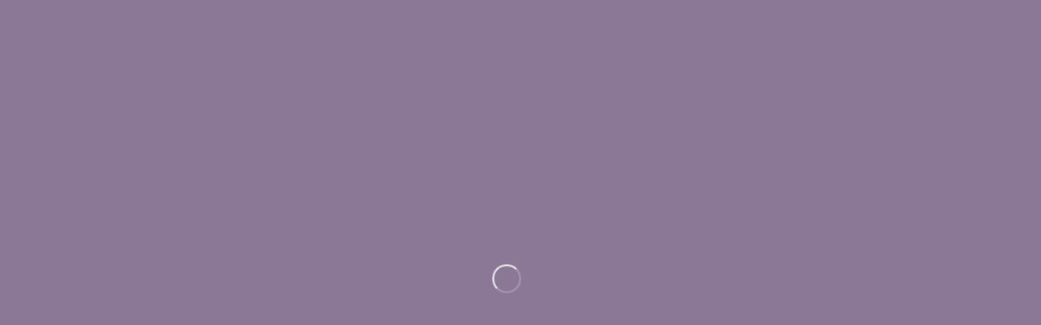

--- FILE ---
content_type: text/html; charset=UTF-8
request_url: https://ictsos.app/resources/sedgwick/
body_size: 13426
content:
<!DOCTYPE html>
<html lang="en-US" >
<head>
<meta charset="UTF-8">
<meta name="viewport" content="width=device-width, initial-scale=1.0">
<!-- WP_HEAD() START -->
<link rel="preload" as="style" href="https://fonts.googleapis.com/css?family=Roboto:100,200,300,400,500,600,700,800,900|Amaranth:100,200,300,400,500,600,700,800,900" >
<link rel="stylesheet" href="https://fonts.googleapis.com/css?family=Roboto:100,200,300,400,500,600,700,800,900|Amaranth:100,200,300,400,500,600,700,800,900">
<meta name='robots' content='noindex, nofollow' />

	<!-- This site is optimized with the Yoast SEO plugin v25.2 - https://yoast.com/wordpress/plugins/seo/ -->
	<title>Sedgwick - ICT SOS App</title>
	<meta property="og:locale" content="en_US" />
	<meta property="og:type" content="article" />
	<meta property="og:title" content="Sedgwick - ICT SOS App" />
	<meta property="og:url" content="https://ictsos.app/resources/sedgwick/" />
	<meta property="og:site_name" content="ICT SOS App" />
	<meta property="article:modified_time" content="2023-08-17T15:07:47+00:00" />
	<meta name="twitter:card" content="summary_large_image" />
	<script type="application/ld+json" class="yoast-schema-graph">{"@context":"https://schema.org","@graph":[{"@type":"WebPage","@id":"https://ictsos.app/resources/sedgwick/","url":"https://ictsos.app/resources/sedgwick/","name":"Sedgwick - ICT SOS App","isPartOf":{"@id":"https://ictsos.app/#website"},"datePublished":"2023-08-07T20:21:13+00:00","dateModified":"2023-08-17T15:07:47+00:00","breadcrumb":{"@id":"https://ictsos.app/resources/sedgwick/#breadcrumb"},"inLanguage":"en-US","potentialAction":[{"@type":"ReadAction","target":["https://ictsos.app/resources/sedgwick/"]}]},{"@type":"BreadcrumbList","@id":"https://ictsos.app/resources/sedgwick/#breadcrumb","itemListElement":[{"@type":"ListItem","position":1,"name":"Home","item":"https://ictsos.app/"},{"@type":"ListItem","position":2,"name":"Resources","item":"https://ictsos.app/resources/"},{"@type":"ListItem","position":3,"name":"Sedgwick"}]},{"@type":"WebSite","@id":"https://ictsos.app/#website","url":"https://ictsos.app/","name":"Innovation","description":"ICT SOS Wichita","publisher":{"@id":"https://ictsos.app/#organization"},"potentialAction":[{"@type":"SearchAction","target":{"@type":"EntryPoint","urlTemplate":"https://ictsos.app/?s={search_term_string}"},"query-input":{"@type":"PropertyValueSpecification","valueRequired":true,"valueName":"search_term_string"}}],"inLanguage":"en-US"},{"@type":"Organization","@id":"https://ictsos.app/#organization","name":"Innovation","url":"https://ictsos.app/","logo":{"@type":"ImageObject","inLanguage":"en-US","@id":"https://ictsos.app/#/schema/logo/image/","url":"https://ictsos.app/wp-content/uploads/2021/11/cropped-ICT-SOS_favicon.png","contentUrl":"https://ictsos.app/wp-content/uploads/2021/11/cropped-ICT-SOS_favicon.png","width":512,"height":512,"caption":"Innovation"},"image":{"@id":"https://ictsos.app/#/schema/logo/image/"}}]}</script>
	<!-- / Yoast SEO plugin. -->


<link rel="alternate" type="application/rss+xml" title="ICT SOS App &raquo; Feed" href="https://ictsos.app/feed/" />
<link rel="alternate" title="oEmbed (JSON)" type="application/json+oembed" href="https://ictsos.app/wp-json/oembed/1.0/embed?url=https%3A%2F%2Fictsos.app%2Fresources%2Fsedgwick%2F" />
<link rel="alternate" title="oEmbed (XML)" type="text/xml+oembed" href="https://ictsos.app/wp-json/oembed/1.0/embed?url=https%3A%2F%2Fictsos.app%2Fresources%2Fsedgwick%2F&#038;format=xml" />
<style id='wp-img-auto-sizes-contain-inline-css'>
img:is([sizes=auto i],[sizes^="auto," i]){contain-intrinsic-size:3000px 1500px}
/*# sourceURL=wp-img-auto-sizes-contain-inline-css */
</style>
<style id='wp-block-library-inline-css'>
:root{--wp-block-synced-color:#7a00df;--wp-block-synced-color--rgb:122,0,223;--wp-bound-block-color:var(--wp-block-synced-color);--wp-editor-canvas-background:#ddd;--wp-admin-theme-color:#007cba;--wp-admin-theme-color--rgb:0,124,186;--wp-admin-theme-color-darker-10:#006ba1;--wp-admin-theme-color-darker-10--rgb:0,107,160.5;--wp-admin-theme-color-darker-20:#005a87;--wp-admin-theme-color-darker-20--rgb:0,90,135;--wp-admin-border-width-focus:2px}@media (min-resolution:192dpi){:root{--wp-admin-border-width-focus:1.5px}}.wp-element-button{cursor:pointer}:root .has-very-light-gray-background-color{background-color:#eee}:root .has-very-dark-gray-background-color{background-color:#313131}:root .has-very-light-gray-color{color:#eee}:root .has-very-dark-gray-color{color:#313131}:root .has-vivid-green-cyan-to-vivid-cyan-blue-gradient-background{background:linear-gradient(135deg,#00d084,#0693e3)}:root .has-purple-crush-gradient-background{background:linear-gradient(135deg,#34e2e4,#4721fb 50%,#ab1dfe)}:root .has-hazy-dawn-gradient-background{background:linear-gradient(135deg,#faaca8,#dad0ec)}:root .has-subdued-olive-gradient-background{background:linear-gradient(135deg,#fafae1,#67a671)}:root .has-atomic-cream-gradient-background{background:linear-gradient(135deg,#fdd79a,#004a59)}:root .has-nightshade-gradient-background{background:linear-gradient(135deg,#330968,#31cdcf)}:root .has-midnight-gradient-background{background:linear-gradient(135deg,#020381,#2874fc)}:root{--wp--preset--font-size--normal:16px;--wp--preset--font-size--huge:42px}.has-regular-font-size{font-size:1em}.has-larger-font-size{font-size:2.625em}.has-normal-font-size{font-size:var(--wp--preset--font-size--normal)}.has-huge-font-size{font-size:var(--wp--preset--font-size--huge)}.has-text-align-center{text-align:center}.has-text-align-left{text-align:left}.has-text-align-right{text-align:right}.has-fit-text{white-space:nowrap!important}#end-resizable-editor-section{display:none}.aligncenter{clear:both}.items-justified-left{justify-content:flex-start}.items-justified-center{justify-content:center}.items-justified-right{justify-content:flex-end}.items-justified-space-between{justify-content:space-between}.screen-reader-text{border:0;clip-path:inset(50%);height:1px;margin:-1px;overflow:hidden;padding:0;position:absolute;width:1px;word-wrap:normal!important}.screen-reader-text:focus{background-color:#ddd;clip-path:none;color:#444;display:block;font-size:1em;height:auto;left:5px;line-height:normal;padding:15px 23px 14px;text-decoration:none;top:5px;width:auto;z-index:100000}html :where(.has-border-color){border-style:solid}html :where([style*=border-top-color]){border-top-style:solid}html :where([style*=border-right-color]){border-right-style:solid}html :where([style*=border-bottom-color]){border-bottom-style:solid}html :where([style*=border-left-color]){border-left-style:solid}html :where([style*=border-width]){border-style:solid}html :where([style*=border-top-width]){border-top-style:solid}html :where([style*=border-right-width]){border-right-style:solid}html :where([style*=border-bottom-width]){border-bottom-style:solid}html :where([style*=border-left-width]){border-left-style:solid}html :where(img[class*=wp-image-]){height:auto;max-width:100%}:where(figure){margin:0 0 1em}html :where(.is-position-sticky){--wp-admin--admin-bar--position-offset:var(--wp-admin--admin-bar--height,0px)}@media screen and (max-width:600px){html :where(.is-position-sticky){--wp-admin--admin-bar--position-offset:0px}}
/*# sourceURL=/wp-includes/css/dist/block-library/common.min.css */
</style>
<style id='classic-theme-styles-inline-css'>
/*! This file is auto-generated */
.wp-block-button__link{color:#fff;background-color:#32373c;border-radius:9999px;box-shadow:none;text-decoration:none;padding:calc(.667em + 2px) calc(1.333em + 2px);font-size:1.125em}.wp-block-file__button{background:#32373c;color:#fff;text-decoration:none}
/*# sourceURL=/wp-includes/css/classic-themes.min.css */
</style>
<style id='global-styles-inline-css'>
:root{--wp--preset--aspect-ratio--square: 1;--wp--preset--aspect-ratio--4-3: 4/3;--wp--preset--aspect-ratio--3-4: 3/4;--wp--preset--aspect-ratio--3-2: 3/2;--wp--preset--aspect-ratio--2-3: 2/3;--wp--preset--aspect-ratio--16-9: 16/9;--wp--preset--aspect-ratio--9-16: 9/16;--wp--preset--color--black: #000000;--wp--preset--color--cyan-bluish-gray: #abb8c3;--wp--preset--color--white: #ffffff;--wp--preset--color--pale-pink: #f78da7;--wp--preset--color--vivid-red: #cf2e2e;--wp--preset--color--luminous-vivid-orange: #ff6900;--wp--preset--color--luminous-vivid-amber: #fcb900;--wp--preset--color--light-green-cyan: #7bdcb5;--wp--preset--color--vivid-green-cyan: #00d084;--wp--preset--color--pale-cyan-blue: #8ed1fc;--wp--preset--color--vivid-cyan-blue: #0693e3;--wp--preset--color--vivid-purple: #9b51e0;--wp--preset--color--base: #ffffff;--wp--preset--color--contrast: #000000;--wp--preset--color--primary: #9DFF20;--wp--preset--color--secondary: #345C00;--wp--preset--color--tertiary: #F6F6F6;--wp--preset--gradient--vivid-cyan-blue-to-vivid-purple: linear-gradient(135deg,rgb(6,147,227) 0%,rgb(155,81,224) 100%);--wp--preset--gradient--light-green-cyan-to-vivid-green-cyan: linear-gradient(135deg,rgb(122,220,180) 0%,rgb(0,208,130) 100%);--wp--preset--gradient--luminous-vivid-amber-to-luminous-vivid-orange: linear-gradient(135deg,rgb(252,185,0) 0%,rgb(255,105,0) 100%);--wp--preset--gradient--luminous-vivid-orange-to-vivid-red: linear-gradient(135deg,rgb(255,105,0) 0%,rgb(207,46,46) 100%);--wp--preset--gradient--very-light-gray-to-cyan-bluish-gray: linear-gradient(135deg,rgb(238,238,238) 0%,rgb(169,184,195) 100%);--wp--preset--gradient--cool-to-warm-spectrum: linear-gradient(135deg,rgb(74,234,220) 0%,rgb(151,120,209) 20%,rgb(207,42,186) 40%,rgb(238,44,130) 60%,rgb(251,105,98) 80%,rgb(254,248,76) 100%);--wp--preset--gradient--blush-light-purple: linear-gradient(135deg,rgb(255,206,236) 0%,rgb(152,150,240) 100%);--wp--preset--gradient--blush-bordeaux: linear-gradient(135deg,rgb(254,205,165) 0%,rgb(254,45,45) 50%,rgb(107,0,62) 100%);--wp--preset--gradient--luminous-dusk: linear-gradient(135deg,rgb(255,203,112) 0%,rgb(199,81,192) 50%,rgb(65,88,208) 100%);--wp--preset--gradient--pale-ocean: linear-gradient(135deg,rgb(255,245,203) 0%,rgb(182,227,212) 50%,rgb(51,167,181) 100%);--wp--preset--gradient--electric-grass: linear-gradient(135deg,rgb(202,248,128) 0%,rgb(113,206,126) 100%);--wp--preset--gradient--midnight: linear-gradient(135deg,rgb(2,3,129) 0%,rgb(40,116,252) 100%);--wp--preset--font-size--small: clamp(0.875rem, 0.875rem + ((1vw - 0.2rem) * 0.227), 1rem);--wp--preset--font-size--medium: clamp(1rem, 1rem + ((1vw - 0.2rem) * 0.227), 1.125rem);--wp--preset--font-size--large: clamp(1.75rem, 1.75rem + ((1vw - 0.2rem) * 0.227), 1.875rem);--wp--preset--font-size--x-large: 2.25rem;--wp--preset--font-size--xx-large: clamp(6.1rem, 6.1rem + ((1vw - 0.2rem) * 7.091), 10rem);--wp--preset--font-family--dm-sans: "DM Sans", sans-serif;--wp--preset--font-family--ibm-plex-mono: 'IBM Plex Mono', monospace;--wp--preset--font-family--inter: "Inter", sans-serif;--wp--preset--font-family--system-font: -apple-system,BlinkMacSystemFont,"Segoe UI",Roboto,Oxygen-Sans,Ubuntu,Cantarell,"Helvetica Neue",sans-serif;--wp--preset--font-family--source-serif-pro: "Source Serif Pro", serif;--wp--preset--spacing--20: 0.44rem;--wp--preset--spacing--30: clamp(1.5rem, 5vw, 2rem);--wp--preset--spacing--40: clamp(1.8rem, 1.8rem + ((1vw - 0.48rem) * 2.885), 3rem);--wp--preset--spacing--50: clamp(2.5rem, 8vw, 4.5rem);--wp--preset--spacing--60: clamp(3.75rem, 10vw, 7rem);--wp--preset--spacing--70: clamp(5rem, 5.25rem + ((1vw - 0.48rem) * 9.096), 8rem);--wp--preset--spacing--80: clamp(7rem, 14vw, 11rem);--wp--preset--shadow--natural: 6px 6px 9px rgba(0, 0, 0, 0.2);--wp--preset--shadow--deep: 12px 12px 50px rgba(0, 0, 0, 0.4);--wp--preset--shadow--sharp: 6px 6px 0px rgba(0, 0, 0, 0.2);--wp--preset--shadow--outlined: 6px 6px 0px -3px rgb(255, 255, 255), 6px 6px rgb(0, 0, 0);--wp--preset--shadow--crisp: 6px 6px 0px rgb(0, 0, 0);}:root :where(.is-layout-flow) > :first-child{margin-block-start: 0;}:root :where(.is-layout-flow) > :last-child{margin-block-end: 0;}:root :where(.is-layout-flow) > *{margin-block-start: 1.5rem;margin-block-end: 0;}:root :where(.is-layout-constrained) > :first-child{margin-block-start: 0;}:root :where(.is-layout-constrained) > :last-child{margin-block-end: 0;}:root :where(.is-layout-constrained) > *{margin-block-start: 1.5rem;margin-block-end: 0;}:root :where(.is-layout-flex){gap: 1.5rem;}:root :where(.is-layout-grid){gap: 1.5rem;}body .is-layout-flex{display: flex;}.is-layout-flex{flex-wrap: wrap;align-items: center;}.is-layout-flex > :is(*, div){margin: 0;}body .is-layout-grid{display: grid;}.is-layout-grid > :is(*, div){margin: 0;}.has-black-color{color: var(--wp--preset--color--black) !important;}.has-cyan-bluish-gray-color{color: var(--wp--preset--color--cyan-bluish-gray) !important;}.has-white-color{color: var(--wp--preset--color--white) !important;}.has-pale-pink-color{color: var(--wp--preset--color--pale-pink) !important;}.has-vivid-red-color{color: var(--wp--preset--color--vivid-red) !important;}.has-luminous-vivid-orange-color{color: var(--wp--preset--color--luminous-vivid-orange) !important;}.has-luminous-vivid-amber-color{color: var(--wp--preset--color--luminous-vivid-amber) !important;}.has-light-green-cyan-color{color: var(--wp--preset--color--light-green-cyan) !important;}.has-vivid-green-cyan-color{color: var(--wp--preset--color--vivid-green-cyan) !important;}.has-pale-cyan-blue-color{color: var(--wp--preset--color--pale-cyan-blue) !important;}.has-vivid-cyan-blue-color{color: var(--wp--preset--color--vivid-cyan-blue) !important;}.has-vivid-purple-color{color: var(--wp--preset--color--vivid-purple) !important;}.has-black-background-color{background-color: var(--wp--preset--color--black) !important;}.has-cyan-bluish-gray-background-color{background-color: var(--wp--preset--color--cyan-bluish-gray) !important;}.has-white-background-color{background-color: var(--wp--preset--color--white) !important;}.has-pale-pink-background-color{background-color: var(--wp--preset--color--pale-pink) !important;}.has-vivid-red-background-color{background-color: var(--wp--preset--color--vivid-red) !important;}.has-luminous-vivid-orange-background-color{background-color: var(--wp--preset--color--luminous-vivid-orange) !important;}.has-luminous-vivid-amber-background-color{background-color: var(--wp--preset--color--luminous-vivid-amber) !important;}.has-light-green-cyan-background-color{background-color: var(--wp--preset--color--light-green-cyan) !important;}.has-vivid-green-cyan-background-color{background-color: var(--wp--preset--color--vivid-green-cyan) !important;}.has-pale-cyan-blue-background-color{background-color: var(--wp--preset--color--pale-cyan-blue) !important;}.has-vivid-cyan-blue-background-color{background-color: var(--wp--preset--color--vivid-cyan-blue) !important;}.has-vivid-purple-background-color{background-color: var(--wp--preset--color--vivid-purple) !important;}.has-black-border-color{border-color: var(--wp--preset--color--black) !important;}.has-cyan-bluish-gray-border-color{border-color: var(--wp--preset--color--cyan-bluish-gray) !important;}.has-white-border-color{border-color: var(--wp--preset--color--white) !important;}.has-pale-pink-border-color{border-color: var(--wp--preset--color--pale-pink) !important;}.has-vivid-red-border-color{border-color: var(--wp--preset--color--vivid-red) !important;}.has-luminous-vivid-orange-border-color{border-color: var(--wp--preset--color--luminous-vivid-orange) !important;}.has-luminous-vivid-amber-border-color{border-color: var(--wp--preset--color--luminous-vivid-amber) !important;}.has-light-green-cyan-border-color{border-color: var(--wp--preset--color--light-green-cyan) !important;}.has-vivid-green-cyan-border-color{border-color: var(--wp--preset--color--vivid-green-cyan) !important;}.has-pale-cyan-blue-border-color{border-color: var(--wp--preset--color--pale-cyan-blue) !important;}.has-vivid-cyan-blue-border-color{border-color: var(--wp--preset--color--vivid-cyan-blue) !important;}.has-vivid-purple-border-color{border-color: var(--wp--preset--color--vivid-purple) !important;}.has-vivid-cyan-blue-to-vivid-purple-gradient-background{background: var(--wp--preset--gradient--vivid-cyan-blue-to-vivid-purple) !important;}.has-light-green-cyan-to-vivid-green-cyan-gradient-background{background: var(--wp--preset--gradient--light-green-cyan-to-vivid-green-cyan) !important;}.has-luminous-vivid-amber-to-luminous-vivid-orange-gradient-background{background: var(--wp--preset--gradient--luminous-vivid-amber-to-luminous-vivid-orange) !important;}.has-luminous-vivid-orange-to-vivid-red-gradient-background{background: var(--wp--preset--gradient--luminous-vivid-orange-to-vivid-red) !important;}.has-very-light-gray-to-cyan-bluish-gray-gradient-background{background: var(--wp--preset--gradient--very-light-gray-to-cyan-bluish-gray) !important;}.has-cool-to-warm-spectrum-gradient-background{background: var(--wp--preset--gradient--cool-to-warm-spectrum) !important;}.has-blush-light-purple-gradient-background{background: var(--wp--preset--gradient--blush-light-purple) !important;}.has-blush-bordeaux-gradient-background{background: var(--wp--preset--gradient--blush-bordeaux) !important;}.has-luminous-dusk-gradient-background{background: var(--wp--preset--gradient--luminous-dusk) !important;}.has-pale-ocean-gradient-background{background: var(--wp--preset--gradient--pale-ocean) !important;}.has-electric-grass-gradient-background{background: var(--wp--preset--gradient--electric-grass) !important;}.has-midnight-gradient-background{background: var(--wp--preset--gradient--midnight) !important;}.has-small-font-size{font-size: var(--wp--preset--font-size--small) !important;}.has-medium-font-size{font-size: var(--wp--preset--font-size--medium) !important;}.has-large-font-size{font-size: var(--wp--preset--font-size--large) !important;}.has-x-large-font-size{font-size: var(--wp--preset--font-size--x-large) !important;}
/*# sourceURL=global-styles-inline-css */
</style>
<link rel='stylesheet' id='oxygen-css' href='https://ictsos.app/wp-content/plugins/oxygen/component-framework/oxygen.css?ver=4.9.1' media='all' />
<link rel='stylesheet' id='ple-style-css' href='https://ictsos.app/wp-content/plugins/page-loading-effects/assets/css/style.css?ver=1.0.0' media='all' />
<link rel='stylesheet' id='taxopress-frontend-css-css' href='https://ictsos.app/wp-content/plugins/simple-tags/assets/frontend/css/frontend.css?ver=3.35.1' media='all' />
<script src="https://ictsos.app/wp-includes/js/jquery/jquery.min.js?ver=3.7.1" id="jquery-core-js"></script>
<script src="https://ictsos.app/wp-content/plugins/page-loading-effects/assets/js/ple.preloader.min.js?ver=6.9" id="ple-script-js"></script>
<script src="https://ictsos.app/wp-content/plugins/simple-tags/assets/frontend/js/frontend.js?ver=3.35.1" id="taxopress-frontend-js-js"></script>
<link rel="https://api.w.org/" href="https://ictsos.app/wp-json/" /><link rel="alternate" title="JSON" type="application/json" href="https://ictsos.app/wp-json/wp/v2/pages/237" /><link rel="EditURI" type="application/rsd+xml" title="RSD" href="https://ictsos.app/xmlrpc.php?rsd" />
<meta name="generator" content="WordPress 6.9" />
<link rel='shortlink' href='https://ictsos.app/?p=237' />
<!-- start Simple Custom CSS and JS -->
<style>
.imp-tooltip-content a,
.imp-tooltip-content a:hover {
	color:#fff !important;
	text-decoration:underline !important;
}
.oxy-rich-text.toggle-rich-text b,
.oxy-rich-text.toggle-rich-text strong {
	font-weight:500;
}</style>
<!-- end Simple Custom CSS and JS -->
<!-- start Simple Custom CSS and JS -->
<style>
/* Form styling start */

body .gform_wrapper .gform_body .gform_fields .gfield .gfield_label {
  font-family: Roboto;
  font-weight: 500;
  font-size: 16px;
  color: #52657c !important;
}
body .gform_wrapper .field_sublabel_below .ginput_complex.ginput_container label {
  font-family: roboto !important;
  color: #52657c !important;
}
body .gform_wrapper .gform_body .gform_fields .gfield .gfield_label .gfield_required {
  color: #d87a86;
}
body .gform_wrapper .gform_body .gform_fields .gfield input[type=text] {
  font-family: roboto !important;
  color: #3d3d3d !important;
  border: 1px solid #f9ad7d;
  border-radius: 3px;
  padding: 10px !important;
}
body .gform_wrapper .gform_body .gform_fields .gfield textarea {
  font-family: Roboto !important;
  color: #d87a86 !important;
  border: 1px solid #f9ad7d;
  border-radius: 3px;
  padding: 10px !important;
}
body .gform_wrapper .gform_footer input[type=submit] {
  border: 0px;
  border-radius: 5px;
  font-family:Roboto !important;
  font-size: 16px;
  font-weight: 500;
  letter-spacing: 2px !important;
  text-transform: uppercase;
  background-image: linear-gradient(45deg,#4376a8,#8b7897);
  color: white;
  padding: 15px 25px 15px 25px !important;
  cursor: pointer;
}
body .gform_wrapper .gform_footer input:hover[type=submit] {
  background-image: linear-gradient(45deg,rgba(67,118,168,0.9),rgba(139,120,151,0.9));
  transition-duration: 0.3s;
  transition-timing-function: ease-in-out;
}
body .gform_wrapper .gf_progressbar_wrapper .gf_progressbar {
  border: 0px;   
}
.gform_wrapper.gravity-theme .gf_progressbar_percentage.percentbar_blue {
  background-image: linear-gradient(45deg,#4376a8,#8b7897,#d87a86,#f9ad7d);
}
body .gform_wrapper .gform_body .gform_page_footer .gform_next_button {
  border: 0px;
  border-radius: 5px;
  font-family:Roboto !important;
  font-size: 16px;
  font-weight: 500;
  letter-spacing: 2px !important;
  text-transform: uppercase;
  background-image: linear-gradient(45deg,#d87a86,#f9ad7d);
  color: white;
  padding: 15px 25px 15px 25px !important;
  cursor: pointer;
}
body .gform_wrapper .gform_body .gform_page_footer .gform_previous_button {
  border: 0px;
  border-radius: 5px;
  font-family:Roboto !important;
  font-size: 16px;
  font-weight: 500;
  letter-spacing: 2px !important;
  text-transform: uppercase;
  background-image: linear-gradient(45deg,#d87a86,#f9ad7d);
  color: white;
  padding: 15px 25px 15px 25px !important;
  cursor: pointer;
}
body .gform_wrapper .gform_body .gform_fields .gfield select {
  font-family: roboto !important;
  color: #3d3d3d !important;
  border: 1px solid #f9ad7d;
  padding: 10px !important;
  border-radius: 3px;
}
body .gform_wrapper .gform_body .gform_page_footer .gform_button {
  border: 0px;
  border-radius: 5px;
  font-family:Roboto !important;
  font-size: 16px;
  font-weight: 500;
  letter-spacing: 2px !important;
  text-transform: uppercase;
  background-image: linear-gradient(45deg,#4376a8,#8b7897);
  color: white;
  padding: 15px 25px 15px 25px !important;
  cursor: pointer;
}
body .gform_wrapper .gform_body .gform_fields .gsection .gsection_title {
  color: #d87a86;
}
/* Form styling end */</style>
<!-- end Simple Custom CSS and JS -->
<!-- start Simple Custom CSS and JS -->
<style>
/* Search form styling start */
.oxy-search-form input[type="submit"] {
  background-image: linear-gradient(45deg,#d87a86,#f9ad7d);
  font-family: roboto;
  letter-spacing: 2px;
  font-weight: 600;
  font-size: 14px;
  text-transform: uppercase;
  padding: 1.25em !important;
 
}
.oxy-search-form input[type="submit"]:hover {
  background-image: linear-gradient(45deg,#f9ad7d, #d87a86);
  transition-duration: 0.3s !important;
  transition-timing-function: ease-in-out !important;
}
.searchform {
  margin-bottom:10px;
}
.oxy-search-form input[type="text"] {
  border: 2px solid #f9ad7d;
  height: 51px;
  width:calc(100% - 106px);
  top: 1px;
  position: relative;
}
/* Search form styling end */ 


/* Toggle styling start */
body .oxy-toggle {
  flex-direction: row-reverse;
}
/* Toggle styling end */</style>
<!-- end Simple Custom CSS and JS -->
<!-- start Simple Custom CSS and JS -->
<script>
jQuery(document).ready(function( $ ){
    $(".target_system").attr("target", "_system");
});</script>
<!-- end Simple Custom CSS and JS -->

		<!-- GA Google Analytics @ https://m0n.co/ga -->
		<script async src="https://www.googletagmanager.com/gtag/js?id=G-BQC43Z5ME8"></script>
		<script>
			window.dataLayer = window.dataLayer || [];
			function gtag(){dataLayer.push(arguments);}
			gtag('js', new Date());
			gtag('config', 'G-BQC43Z5ME8');
		</script>

	<script type="text/javascript">
  plePreloader.speed = "";
  if(!plePreloader.speed){
    plePreloader.speed=4000;
  }
  plePreloader.elem = "ple-loader-wraps3";
  plePreloader.elemInner = '<div class=\"spinner\"></div>';
  plePreloader.kicks();
</script>
<style type="text/css">
  #ple-loader-wraps3 {
    background: #8b7897;
  }
  #ple-loader-wraps3 .spinner {
            border-top-color:rgba(255, 255, 255, 0.95);
            border-bottom-color:rgba(255, 255, 255, 0.25);
            border-left-color:rgba(255, 255, 255, 0.95);
            border-right-color:rgba(255, 255, 255, 0.25);}
</style>
<style class='wp-fonts-local'>
@font-face{font-family:"DM Sans";font-style:normal;font-weight:400;font-display:fallback;src:url('https://ictsos.app/wp-content/themes/oxygen-is-not-a-theme/assets/fonts/dm-sans/DMSans-Regular.woff2') format('woff2');font-stretch:normal;}
@font-face{font-family:"DM Sans";font-style:italic;font-weight:400;font-display:fallback;src:url('https://ictsos.app/wp-content/themes/oxygen-is-not-a-theme/assets/fonts/dm-sans/DMSans-Regular-Italic.woff2') format('woff2');font-stretch:normal;}
@font-face{font-family:"DM Sans";font-style:normal;font-weight:700;font-display:fallback;src:url('https://ictsos.app/wp-content/themes/oxygen-is-not-a-theme/assets/fonts/dm-sans/DMSans-Bold.woff2') format('woff2');font-stretch:normal;}
@font-face{font-family:"DM Sans";font-style:italic;font-weight:700;font-display:fallback;src:url('https://ictsos.app/wp-content/themes/oxygen-is-not-a-theme/assets/fonts/dm-sans/DMSans-Bold-Italic.woff2') format('woff2');font-stretch:normal;}
@font-face{font-family:"IBM Plex Mono";font-style:normal;font-weight:300;font-display:block;src:url('https://ictsos.app/wp-content/themes/oxygen-is-not-a-theme/assets/fonts/ibm-plex-mono/IBMPlexMono-Light.woff2') format('woff2');font-stretch:normal;}
@font-face{font-family:"IBM Plex Mono";font-style:normal;font-weight:400;font-display:block;src:url('https://ictsos.app/wp-content/themes/oxygen-is-not-a-theme/assets/fonts/ibm-plex-mono/IBMPlexMono-Regular.woff2') format('woff2');font-stretch:normal;}
@font-face{font-family:"IBM Plex Mono";font-style:italic;font-weight:400;font-display:block;src:url('https://ictsos.app/wp-content/themes/oxygen-is-not-a-theme/assets/fonts/ibm-plex-mono/IBMPlexMono-Italic.woff2') format('woff2');font-stretch:normal;}
@font-face{font-family:"IBM Plex Mono";font-style:normal;font-weight:700;font-display:block;src:url('https://ictsos.app/wp-content/themes/oxygen-is-not-a-theme/assets/fonts/ibm-plex-mono/IBMPlexMono-Bold.woff2') format('woff2');font-stretch:normal;}
@font-face{font-family:Inter;font-style:normal;font-weight:200 900;font-display:fallback;src:url('https://ictsos.app/wp-content/themes/oxygen-is-not-a-theme/assets/fonts/inter/Inter-VariableFont_slnt,wght.ttf') format('truetype');font-stretch:normal;}
@font-face{font-family:"Source Serif Pro";font-style:normal;font-weight:200 900;font-display:fallback;src:url('https://ictsos.app/wp-content/themes/oxygen-is-not-a-theme/assets/fonts/source-serif-pro/SourceSerif4Variable-Roman.ttf.woff2') format('woff2');font-stretch:normal;}
@font-face{font-family:"Source Serif Pro";font-style:italic;font-weight:200 900;font-display:fallback;src:url('https://ictsos.app/wp-content/themes/oxygen-is-not-a-theme/assets/fonts/source-serif-pro/SourceSerif4Variable-Italic.ttf.woff2') format('woff2');font-stretch:normal;}
</style>
<link rel="icon" href="https://ictsos.app/wp-content/uploads/2021/11/cropped-ICT-SOS_favicon-32x32.png" sizes="32x32" />
<link rel="icon" href="https://ictsos.app/wp-content/uploads/2021/11/cropped-ICT-SOS_favicon-192x192.png" sizes="192x192" />
<link rel="apple-touch-icon" href="https://ictsos.app/wp-content/uploads/2021/11/cropped-ICT-SOS_favicon-180x180.png" />
<meta name="msapplication-TileImage" content="https://ictsos.app/wp-content/uploads/2021/11/cropped-ICT-SOS_favicon-270x270.png" />
<link rel='stylesheet' id='oxygen-cache-60-css' href='//ictsos.app.tiger.do.eightygrit.com/wp-content/uploads/oxygen/css/60.css?cache=1763576489&#038;ver=6.9' media='all' />
<link rel='stylesheet' id='oxygen-cache-62-css' href='//ictsos.app.tiger.do.eightygrit.com/wp-content/uploads/oxygen/css/62.css?cache=1763576488&#038;ver=6.9' media='all' />
<link rel='stylesheet' id='oxygen-cache-237-css' href='//ictsos.app.tiger.do.eightygrit.com/wp-content/uploads/oxygen/css/237.css?cache=1763576480&#038;ver=6.9' media='all' />
<link rel='stylesheet' id='oxygen-universal-styles-css' href='//ictsos.app.tiger.do.eightygrit.com/wp-content/uploads/oxygen/css/universal.css?cache=1763576479&#038;ver=6.9' media='all' />
<!-- END OF WP_HEAD() -->
</head>
<body class="wp-singular page-template-default page page-id-237 page-child parent-pageid-223 wp-embed-responsive wp-theme-oxygen-is-not-a-theme  oxygen-body" >




						<section id="section-35-62" class=" ct-section ct-section-with-shape-divider" ><div class="ct-section-inner-wrap">
		<div id="-shape-divider-36-62" class="oxy-shape-divider " >        
        <div class="oxy_shape_divider oxy_shape_divider_top" style="transform:  scaleY(-1) scaleX(-1)">
            <svg xmlns="http://www.w3.org/2000/svg" viewBox="0 0 1440 320" preserveAspectRatio="none"><path fill="currentColor" fill-opacity="1" d="M0,224L48,240C96,256,192,288,288,256C384,224,480,128,576,80C672,32,768,32,864,69.3C960,107,1056,181,1152,176C1248,171,1344,85,1392,42.7L1440,0L1440,320L1392,320C1344,320,1248,320,1152,320C1056,320,960,320,864,320C768,320,672,320,576,320C480,320,384,320,288,320C192,320,96,320,48,320L0,320Z"></path></svg>        </div>

        </div>

		
		<div id="-shape-divider-37-62" class="oxy-shape-divider " >        
        <div class="oxy_shape_divider oxy_shape_divider_top" style="transform:  scaleY(-1) scaleX(-1)">
            <svg xmlns="http://www.w3.org/2000/svg" viewBox="0 0 1440 320" preserveAspectRatio="none"><path fill="currentColor" fill-opacity="1" d="M0,224L48,240C96,256,192,288,288,256C384,224,480,128,576,80C672,32,768,32,864,69.3C960,107,1056,181,1152,176C1248,171,1344,85,1392,42.7L1440,0L1440,320L1392,320C1344,320,1248,320,1152,320C1056,320,960,320,864,320C768,320,672,320,576,320C480,320,384,320,288,320C192,320,96,320,48,320L0,320Z"></path></svg>        </div>

        </div>

		<div id="div_block-38-62" class="ct-div-block" ><div id="div_block-44-62" class="ct-div-block" ><div id="fancy_icon-48-62" class="ct-fancy-icon"  onclick="window.history.back()"><svg id="svg-fancy_icon-48-62"><use xlink:href="#FontAwesomeicon-chevron-left"></use></svg></div></div><div id="div_block-39-62" class="ct-div-block" ><h1 id="headline-41-62" class="ct-headline"><span id="span-42-62" class="ct-span" >Sedgwick</span></h1></div><div id="div_block-46-62" class="ct-div-block" ></div></div></div></section><div id='inner_content-7-33' class='ct-inner-content'><section id="section-2-79" class=" ct-section" ><div class="ct-section-inner-wrap"><div id="div_block-3-79" class="ct-div-block" ><div id="_toggle-6-79" class="oxy-toggle toggle-6759 toggle-6759-expanded t-auto-close"  data-oxy-toggle-initial-state="open" data-oxy-toggle-active-class="toggle-6759-expanded" >
			<div class='oxy-expand-collapse-icon' href='#'></div>
			<div class='oxy-toggle-content'>
                <h3 id="headline-7-79" class="ct-headline toggle-heading">Safe Space for Teens</h3>			</div>
		</div><div id="_rich_text-25-79" class="oxy-rich-text toggle-rich-text" ><p><strong>Boys &amp; Girls Club of Wichita<br /></strong><a href="https://www.google.com/maps/place/2400+N+Opportunity+Dr,+Wichita,+KS+67219/@37.725164,-97.3117,17z/data=!3m1!4b1!4m5!3m4!1s0x87bae258b4858c7f:0xd5e82091c321ccb7!8m2!3d37.725164!4d-97.3095113" target="_blank" rel="noopener">2400 Opportunity Drive (23rd and Grove)</a><br /><a href="tel:13162011890">316-201-1890</a> | <a href="https://bgcsck.org/" target="_blank" rel="noopener">begreatwichita.org</a><br />Offers programs for teens including education and career, sports, fitness and recreation, the arts, character and leadership, and health and life skills.</p><p><strong>CrossRoads Emergency Shelter</strong><br /><a href="https://goo.gl/maps/7w7VGM23KPnX1r3T7" target="_blank" rel="noopener">1110 N Emporia St., Wichita, KS 67214</a><br /><a href="tel:13164409300">316-440-9300</a> | <a href="https://wch.org/services/crossroads?%20fbclid=IwAR0l1uTecBbH7qgCzco_St-%20LKLZIWISl8WukCjp03qZXEHGgnnAdAwdswM#%20opportunity-zone" target="_blank" rel="noopener">www.wch.org</a><br />CrossRoads Emergency Shelter is a daytime drop-in center for homeless youth and offers rest, laundry facilities, computer access, and showers. If you are in crisis, or need an emergency shelter, call the <a href="tel:1316-2624663">316-262-HOME</a> (4663). Or text the word SAFE and your location to <a href="tel:69866">69866</a></p><p><strong>National Runaway Safeline (24 hours)</strong><br /><a href="tel:18007862929">1-800-RUNAWAY</a><br /><a href="https://na0messaging.icarol.com/ConsumerRegistration.aspx?org=64382&amp;pid=254&amp;cc=en-US" target="_blank" rel="noopener">Online Chat</a><br />Crisis intervention for teenagers  running from home or preparing to return home.</p><p><strong>SafePlace – Wichita Children’s Home<br /></strong>Go to any QuikTrip, fire station, or anywhere with a Safe Place logo and ask an employee to call.<br /><a href="tel:3162624663">316-262-HOME</a> (4663) Or text the word SAFE and your location to <a href="tel:69866">69866</a></p><p><strong>United Way Hotline</strong><br />Dial *<a href="tel:211">211</a><br />Will assist in finding help from thousands of non-profit and government human service programs.</p></div></div><div id="div_block-26-79" class="ct-div-block" ><div id="_toggle-27-79" class="oxy-toggle toggle-6759 toggle-6759-expanded t-auto-close"  data-oxy-toggle-initial-state="closed" data-oxy-toggle-active-class="toggle-6759-expanded" >
			<div class='oxy-expand-collapse-icon' href='#'></div>
			<div class='oxy-toggle-content'>
                <h3 id="headline-28-79" class="ct-headline toggle-heading">Services for Trafficked/Exploited Youth</h3>			</div>
		</div><div id="_rich_text-29-79" class="oxy-rich-text toggle-rich-text" ><p><strong>Exploited and Missing Children’s Unit (EMCU)</strong><br /><a href="tel:13166609486">316-660-9486</a> | <a href="https://www.wichita.gov/WPD/Investigations/Pages/EMCU.aspx" target="_blank" rel="noopener">www.wichita.gov/emcu</a><br />Specialized unit that investigates crimes against children.</p><p><strong>Street Outreach - Wichita Children’s Home</strong><br /><a href="https://www.google.com/maps/place/1157+N+Emporia+Ave,+Wichita,+KS+67214/@37.7042429,-97.3354787,17z/data=!3m1!4b1!4m5!3m4!1s0x87bae3cbb7c9b5af:0xb1ea13170cb7de90!8m2!3d37.7042429!4d-97.33329" target="_blank" rel="noopener">1157 North Emporia</a> | <a href="https://wch.org/services/crossroads" target="_blank" rel="noopener">www.wch.org</a><br />For immediate help call: <a href="tel:13162624663">316-262-HOME</a> (4663)<br />The Street Outreach Team offers mobile services including, crisis intervention, support, advocacy, and basic needs, 24 hours a day.  (Ages 12-21)</p><p><strong>BRIDGES – Wichita Children’s Home<br /></strong><a href="tel:13166846581">316-684-6581</a><br /><a href="https://wch.org/services/bridges" target="_blank" rel="noopener">wch.org/services/bridges</a><br />A 3-phase program providing housing, counseling, education, life skills coaching and vocational preparation for 16 to 23 year olds brought in to WCH for being “aged-out” of foster care, pregnancy, lacking coping skills or in need of a home and resources.</p><p><strong>Child Advocacy Center of Sedgwick County<br /></strong><a href="https://www.google.com/maps/place/1211+S+Emporia+St,+Wichita,+KS+67211/@37.671179,-97.3351116,17z/data=!3m1!4b1!4m5!3m4!1s0x87bae3f47dd30693:0x7127110217cb91c8!8m2!3d37.671179!4d-97.3329229" target="_blank" rel="noopener">1211 S. Emporia</a> | <a href="tel:13166609494">316-660-9494</a><br /><a href="http://www.cacsckansas.org/" target="_blank" rel="noopener">www.cacsckansas.org</a><br />Provides advocacy and therapy services to children and youth who have experienced abuse, exploitation and/or human trafficking. By referral only.</p><p><strong>Carpenter Place</strong><br /><a href="https://www.google.com/maps/place/Carpenter+Place/@37.710378,-97.3751267,17z/data=!3m1!4b1!4m5!3m4!1s0x87bae19f5734ff75:0x530895d160ac3a84!8m2!3d37.710378!4d-97.372938" target="_blank" rel="noopener">1501 N Meridian Ave</a><br /><a href="tel:13169423221">316-942-3221</a> | <a href="http://www.carpenterplace.org/" target="_blank" rel="noopener">www.carpenterplace.org</a><br />Faith-based agency providing residential care for girls in crisis ages 6-18.</p><p><strong>National Human Trafficking Resource Center</strong><br />24-hour Hotline: <a href="tel:1-8883737888">1-888-373-7888 </a>or text: HELP or INFO to <a href="tel:233733">233733</a><br />This hotline, run by Polaris Project, will help you find local resources in your community to help victims begin the process of restoring their lives.</p><p><strong>DCF Independent Living</strong><br /><a href="https://goo.gl/maps/nLfZciTFeH7ZiAzb7" target="_blank" rel="noopener">555 S. Kansas Ave. 4th Floor, Topeka, KS 66603</a><br /><a href="tel:17853688192">785-368-8192</a><br /><a href="http://www.dcf.ks.gov/services/pps/pages/independentlivingprogram.aspx" target="_blank" rel="noopener">www.dcf.ks.gov/services/pps/pages/independentlivingprogram.aspx</a><br />The DCF Independent Living Program provides services and supports to youth for a successful transition to self-sufficiency. To be eligible for services and supports, young people must have experienced foster care at age 14 or older.</p></div></div><div id="div_block-31-79" class="ct-div-block" ><div id="_toggle-32-79" class="oxy-toggle toggle-6759 toggle-6759-expanded t-auto-close"  data-oxy-toggle-initial-state="closed" data-oxy-toggle-active-class="toggle-6759-expanded" >
			<div class='oxy-expand-collapse-icon' href='#'></div>
			<div class='oxy-toggle-content'>
                <h3 id="headline-33-79" class="ct-headline toggle-heading">Medical/Health/Pregnancy Services</h3>			</div>
		</div><div id="_rich_text-34-79" class="oxy-rich-text toggle-rich-text" ><p><strong>Sedgwick County Health Department</strong><br /><a href="https://www.google.com/maps/place/2716+W+Central+Ave,+Wichita,+KS+67203/@37.695398,-97.3764503,17z/data=!3m1!4b1!4m5!3m4!1s0x87bae10d5bf6613d:0x8be9adc2ee74f4db!8m2!3d37.695398!4d-97.3742616" target="_blank" rel="noopener">2716 West Central</a> | <a href="tel:1316660-7300">316-660-7300</a><br /><a href="http://www.sedgwickcounty.org/healthdept" target="_blank" rel="noopener">www.sedgwickcounty.org/healthdept</a><br />Provides pregnancy testing, STD/HIV testing, Food Program and Healthy Baby program. Also provides immunization, services for the uninsured and underinsured and health resources.</p><p><strong>Embrace</strong><br /><a href="https://www.google.com/maps/place/1040+N+West+St,+Wichita,+KS+67203/@37.7029145,-97.3914152,17z/data=!3m1!4b1!4m5!3m4!1s0x87bae10733949097:0xf1b05ec22b415488!8m2!3d37.7029145!4d-97.3892265" target="_blank" rel="noopener">1040 North West Street</a> | <a href="tel:13169459400">316-945-9400</a><br /><a href="http://embracewichita.org/" target="_blank" rel="noopener">embracewichita.org</a><br />Offers pregnancy services, STD testing, abortion recovery, education services, therapy.</p><p><strong>Planned Parenthood</strong><br /><a href="https://www.google.com/maps/place/2226+E+Central+Ave,+Wichita,+KS+67214/@37.6938771,-97.3116805,17z/data=!3m1!4b1!4m5!3m4!1s0x87bae3a74b7d9ffb:0xe8f9be3958ed09ca!8m2!3d37.6938771!4d-97.3094918" target="_blank" rel="noopener">2226 E Central</a> |  <a href="tel:13162637575">316-263-7575</a><br /><a href="https://www.plannedparenthood.org/health-center/kansas/wichita/67214/wichita-health-center-2876-90741" target="_blank" rel="noopener">www.plannedparenthood.org/health-center</a><br />Assists in women’s health and safety, preventing unintended pregnancies, and advancing the right and ability of individuals and families to make informed and responsible choices.</p><p><strong>Healthcare Haven – Via Christi, Harry St.</strong><br /><a href="https://www.google.com/maps/place/3600+E+Harry+St,+Wichita,+KS+67218/@37.6660785,-97.2951959,17z/data=!3m1!4b1!4m5!3m4!1s0x87bae49dcee868b7:0x58b79556b29f518d!8m2!3d37.6660785!4d-97.2930072" target="_blank" rel="noopener">3600 E Harry St, Wichita, KS 67218</a> | <a href="tel:13166895252">316-689-5252</a><br />Full care and treatment to all victims of sexual violence. (By agency referral and appointment.)</p><p><strong>Wesley Medical Center SANE/SART</strong><br /><a href="https://www.google.com/maps/place/550+N+Hillside+St,+Wichita,+KS+67214/@37.6952735,-97.2999718,17z/data=!3m1!4b1!4m5!3m4!1s0x87bae30e1ef3e44b:0x41907cff244c271e!8m2!3d37.6952735!4d-97.2977831" target="_blank" rel="noopener">550 N Hillside St, Wichita, KS 67214</a><br />Full care and treatment to all victims of sexual violence.</p><p><strong>Healthy Babies – Sedgwick County Health Department</strong><br /><a href="https://goo.gl/maps/jUdrE91Kh7Qd8cUC8" target="_blank" rel="noopener">1900 E. 9th ST N., Wichita, KS 67214</a> | <a href="tel:13166607433">316-660-7433</a><br /><a href="http://www.sedgwickcounty.org/healthdept/healthybabies.asp" target="_blank" rel="noopener">www.sedgwickcounty.org/healthdept/healthybabies.asp</a><br />Healthy Babies is a FREE educational program for pregnant and recently delivered moms. Registered nurses and community liaisons provide group education, family support, in-office and home visits (as needed).</p></div></div><div id="div_block-36-79" class="ct-div-block" ><div id="_toggle-37-79" class="oxy-toggle toggle-6759 toggle-6759-expanded t-auto-close"  data-oxy-toggle-initial-state="closed" data-oxy-toggle-active-class="toggle-6759-expanded" >
			<div class='oxy-expand-collapse-icon' href='#'></div>
			<div class='oxy-toggle-content'>
                <h3 id="headline-38-79" class="ct-headline toggle-heading">LGBTQA Youth Services</h3>			</div>
		</div><div id="_rich_text-39-79" class="oxy-rich-text toggle-rich-text" ><p><strong>GLSEN—Greater Wichita</strong><br /><a href="https://www.glsen.org/chapter/kansas" target="_blank" rel="noopener">www.glsen.org/chapter/kansas</a><br /><a href="tel:13164440071">316-444-0071</a> | <a href="http://www.glsen.org/" target="_blank" rel="noopener">www.glsen.org</a><br /><a href="https://www.facebook.com/GLSENKS/" target="_blank" rel="noopener">www.facebook.com/GLSENKS/</a><br />Local affiliate of a national non-profit working to create safe spaces in schools for LGBTQ students.</p><p><strong>The Center of Wichita</strong><br /><a href="http://www.thecenterofwichita.org/" target="_blank" rel="noopener">www.thecenterofwichita.org</a> | <a href="tel:13162850007">316-285-0007</a><br /><a href="https://www.google.com/maps/place/800+N+Market+St,+Wichita,+KS+67214/@37.6977249,-97.3387809,17z/data=!3m1!4b1!4m5!3m4!1s0x87bae3cf5c05eae5:0xb722f159e372dd33!8m2!3d37.6977207!4d-97.3365922" target="_blank" rel="noopener">800 N. Market St.</a> | <a href="https://www.facebook.com/TheCenterOfWichita/" target="_blank" rel="noopener">Facebook.com/TheCenterOfWichita</a><br />The Center of Wichita is a place to call home for Wichita's Lesbian, Gay, Bisexual, Transgender, Queer, and Allied (LGBTQA) community and a safe space for youth ages 13-18.</p><p><strong>The Trevor Project</strong><br /><a href="tel:18664887386">866-488-7386</a>  | Text Start to <a href="tel:678678">678678</a> | <a href="https://trevorproject.secure.force.com/apex/trac_Trevor_Pre_Chat_Form?endpoint=https%3A%2F%2Ftrevorproject.secure.force.com%2Fapex%2Ftrac_ChatWaitingScreen%3Flanguage%3D%23deployment_id%3D57241000000LPlc%26org_id%3D00D410000005OLz%26button_id%3D57341000000LTDX%26session_id%3DQGA7tSyp/DXySQ==" target="_blank" rel="noopener">Chat</a><br /><a href="https://www.thetrevorproject.org/" target="_blank" rel="noopener">thetrevorproject.org</a><br />The Trevor Project is the leading national organization providing crisis and suicide intervention services for LGBTQ youth under the age of 25.</p></div></div><div id="div_block-41-79" class="ct-div-block" ><div id="_toggle-42-79" class="oxy-toggle toggle-6759 toggle-6759-expanded t-auto-close"  data-oxy-toggle-initial-state="closed" data-oxy-toggle-active-class="toggle-6759-expanded" >
			<div class='oxy-expand-collapse-icon' href='#'></div>
			<div class='oxy-toggle-content'>
                <h3 id="headline-43-79" class="ct-headline toggle-heading">Dating/Sexual Violence</h3>			</div>
		</div><div id="_rich_text-44-79" class="oxy-rich-text toggle-rich-text" ><p><strong>Wichita Area Sexual Assault Center (WASAC)</strong><br />24-Hour Crisis Line <a href="tel:13162633002">316-263-3002</a> Or <a href="tel:18779272248">877-927-2248</a> Español: <a href="tel:13162632044">316-263-2044</a><br /><a href="http://www.wichitasac.com/" target="_blank" rel="noopener">www.wichitasac.com</a><br />Free and confidential counseling, support, advocacy, and referrals for survivors of sexual violence.  One on one therapy and teen survivor groups available.</p><p><strong>Family Crisis Center</strong><br /><a href="tel:13162677501">316-267-7501</a><br />24-Hour Hotline: <a href="tel:13162677233">316-267-7233</a> (SAFE)<br /><a href="https://www.wichitafamilycrisiscenter.org/" target="_blank" rel="noopener">www.wichitafamilycrisiscenter.org</a><br />Safe/confidential housing, basic needs, advocacy, crisis and supportive counseling, domestic violence education, support groups, and agency referrals.</p><p><strong>Harbor House</strong><br /><a href="tel:13162636000">316-263-6000</a><br /><a href="http://www.catholicdioceseofwichita.org/outreachprevention/harbor-house" target="_blank" rel="noopener">www.catholicdioceseofwichita.org/outreachprevention/harbor-house</a><br />This shelter exists to help break the cycle of violence against women and their children by providing them a safe place to stay and support services like: counseling, education and referrals to community resources.</p><p><b>Stalking<br /></b>Statewide Crisis Line:<br /><a href="tel:18886362287">888-END-ABUSE</a> (888-636-2287)<br />Information and referral to a local program.</p></div></div><div id="div_block-46-79" class="ct-div-block" ><div id="_toggle-47-79" class="oxy-toggle toggle-6759 toggle-6759-expanded t-auto-close"  data-oxy-toggle-initial-state="closed" data-oxy-toggle-active-class="toggle-6759-expanded" >
			<div class='oxy-expand-collapse-icon' href='#'></div>
			<div class='oxy-toggle-content'>
                <h3 id="headline-48-79" class="ct-headline toggle-heading">Suicide Hotlines</h3>			</div>
		</div><div id="_rich_text-49-79" class="oxy-rich-text toggle-rich-text" ><p><strong>Sedgwick County Crisis Line: </strong><a href="tel:13166607500"><b>316-660-7500</b></a><br /><strong>National Suicide Prevention Lifeline: <a href="tel:988">988</a></strong><b> | <a href="sms:988">Text</a> | <a href="http://988lifeline.org" target="_blank" rel="noopener">988lifeline.org</a><br /></b><b>1-800-SUICIDE</b> | <a href="https://suicidepreventionlifeline.org/chat/" target="_blank" rel="noopener"><b>Chat</b></a><br /><strong>For hearing and speech impaired:</strong> <b>1-800-799-4TTY<br /></b>The Lifeline provides 24/7, free and confidential support for people in distress, prevention and crisis resources for you or your loved ones, and best practices for professionals.</p></div></div><div id="code_block-50-79" class="ct-code-block" ></div></div></section></div><section id="section-9-33" class=" ct-section" ><div class="ct-section-inner-wrap"><div id="div_block-27-33" class="ct-div-block" ><img  id="image-29-33" alt="" src="https://ictsos.app/wp-content/uploads/2021/10/Purple-wave-footer.png" class="ct-image"/></div><div id="div_block-10-33" class="ct-div-block" ><a id="div_block-11-33" class="ct-link" href="/home/"   ><div id="link-15-60" class="ct-div-block" ><img  id="image-16-33" alt="" src="https://ictsos.app/wp-content/uploads/2021/10/Home-icon.svg" class="ct-image"/></div></a><a id="div_block-13-33" class="ct-link" href="https://ictsos.app/contact/"    data-transition="fade"><div id="link-16-60" class="ct-div-block" ><img  id="image-18-33" alt="" src="https://ictsos.app/wp-content/uploads/2021/10/Contact-icon.svg" class="ct-image"/></div></a><a id="div_block-14-33" class="ct-link" href="/resources/"   ><div id="link-18-60" class="ct-div-block" ><img  id="image-19-33" alt="" src="https://ictsos.app/wp-content/uploads/2021/10/Search-icon.svg" class="ct-image"/></div></a><a id="div_block-15-33" class="ct-link" href="https://ictsos.app/general-information/"   ><div id="link-17-60" class="ct-div-block" ><img  id="image-20-33" alt="" src="https://ictsos.app/wp-content/uploads/2021/11/information-icon.svg" class="ct-image"/></div></a></div></div></section>	<!-- WP_FOOTER -->
<script type="speculationrules">
{"prefetch":[{"source":"document","where":{"and":[{"href_matches":"/*"},{"not":{"href_matches":["/wp-*.php","/wp-admin/*","/wp-content/uploads/*","/wp-content/*","/wp-content/plugins/*","/wp-content/themes/twentytwentythree/*","/wp-content/themes/oxygen-is-not-a-theme/*","/*\\?(.+)"]}},{"not":{"selector_matches":"a[rel~=\"nofollow\"]"}},{"not":{"selector_matches":".no-prefetch, .no-prefetch a"}}]},"eagerness":"conservative"}]}
</script>
<style>.ct-FontAwesomeicon-chevron-left{width:0.75em}</style>
<?xml version="1.0"?><svg xmlns="http://www.w3.org/2000/svg" xmlns:xlink="http://www.w3.org/1999/xlink" aria-hidden="true" style="position: absolute; width: 0; height: 0; overflow: hidden;" version="1.1"><defs><symbol id="FontAwesomeicon-chevron-left" viewBox="0 0 21 28"><title>chevron-left</title><path d="M18.297 4.703l-8.297 8.297 8.297 8.297c0.391 0.391 0.391 1.016 0 1.406l-2.594 2.594c-0.391 0.391-1.016 0.391-1.406 0l-11.594-11.594c-0.391-0.391-0.391-1.016 0-1.406l11.594-11.594c0.391-0.391 1.016-0.391 1.406 0l2.594 2.594c0.391 0.391 0.391 1.016 0 1.406z"/></symbol></defs></svg><script type="text/javascript">
  jQuery(document).ready(function($) {
    if ($("#ple-animates").length > 0 && $("#ple-animates").css("display") != "none") {
      $(window).load(function() {   
        $("#ple-loader-wraps3").delay(450).fadeOut("slow");
        $("#ple-animates").fadeOut();         
      });
    }
  })
</script>

		<script type="text/javascript">

			jQuery(document).ready(function() {
                let event = new Event('oxygenVSBInitToggleJs');
                document.dispatchEvent(event);
			});

            document.addEventListener("oxygenVSBInitToggleJs",function(){
                oxygenVSBInitToggleState();
            },false);

			oxygenVSBInitToggleState = function() {

				jQuery('.oxy-toggle').each(function() {
				
					var initial_state = jQuery(this).attr('data-oxy-toggle-initial-state'),
					   toggle_target = jQuery(this).attr('data-oxy-toggle-target'),
                       active_class = jQuery(this).attr('data-oxy-toggle-active-class');
				
					if (initial_state == 'closed') {
						if (!toggle_target) {
							jQuery(this).next().hide();
						} else {
							jQuery(toggle_target).hide();
						}
						jQuery(this).children('.oxy-expand-collapse-icon').addClass('oxy-eci-collapsed');
                        jQuery(this).removeClass(active_class)
					}
                    else {
                        jQuery(this).addClass(active_class)
                    }
				});
			}

            jQuery("body").on('click', '.oxy-toggle', function() {

                var toggle_target  = jQuery(this).attr('data-oxy-toggle-target'),
                    active_class   = jQuery(this).attr('data-oxy-toggle-active-class');

                jQuery(this).toggleClass(active_class)
                jQuery(this).children('.oxy-expand-collapse-icon').toggleClass('oxy-eci-collapsed');

                if (!toggle_target) {
                    jQuery(this).next().toggle();
                } else {
                    jQuery(toggle_target).toggle();
                }

                // force 3rd party plugins to rerender things inside the toggle
                jQuery(window).trigger('resize');
            });
		</script>

	<script type="text/javascript" id="ct-footer-js"></script><script type="text/javascript" id="ct_code_block_js_50">jQuery(document).ready(function($) {
    var title = $('.t-auto-close'),
        icon = $('.oxy-expand-collapse-icon'),
        expanded = $('.t-auto-close').attr('data-oxy-toggle-active-class'),
    	content = $('.t-auto-close').next();
    title.click(function(e) {
        e.stopPropagation();
        content.not($(this).next(content)).hide(200);
        $(this).next(content).toggle(200);
        icon.not($(this).find(icon)).addClass('oxy-eci-collapsed');
        $(this).find(icon).toggleClass('oxy-eci-collapsed');
        title.not($(this)).removeClass(expanded);
      	$(this).toggleClass(expanded);
    });
});</script>
<!-- /WP_FOOTER --> 
</body>
</html>


--- FILE ---
content_type: text/css
request_url: https://ictsos.app.tiger.do.eightygrit.com/wp-content/uploads/oxygen/css/60.css?cache=1763576489&ver=6.9
body_size: 307
content:
#section-9-33 > .ct-section-inner-wrap{max-width:100%;padding-top:0;padding-right:0;padding-bottom:0;padding-left:0}#section-9-33{position:fixed;bottom:0px}#div_block-27-33{width:100%;margin-bottom:-5px}#div_block-10-33{align-items:center;grid-template-columns:repeat(4,minmax(10px,1fr));grid-column-gap:20px;grid-row-gap:20px;width:100%;display:grid;background-color:#8b7897;padding-left:50px;padding-right:50px;padding-bottom:25px;padding-top:5px}@media (max-width:479px){#div_block-10-33{padding-left:20px;padding-right:20px;padding-bottom:20px;padding-top:15px}}#div_block-11-33{align-items:center;text-align:center}#div_block-13-33{align-items:center;text-align:center}#div_block-14-33{align-items:center;text-align:center}#div_block-15-33{align-items:center;text-align:center}#image-29-33{width:100%;height:60px}#image-16-33{height:60px}#image-18-33{width:60px}#image-19-33{height:50px}#image-20-33{height:50px}@media (max-width:991px){#image-16-33{height:50px}}@media (max-width:991px){#image-18-33{width:50px}}@media (max-width:991px){#image-19-33{height:45px}}@media (max-width:991px){#image-20-33{height:45px}}@media (max-width:767px){#image-16-33{height:40px}}@media (max-width:767px){#image-18-33{width:40px}}@media (max-width:767px){#image-19-33{height:35px}}@media (max-width:767px){#image-20-33{height:40px}}@media (max-width:479px){#image-16-33{height:35px}}@media (max-width:479px){#image-18-33{height:35px}}@media (max-width:479px){#image-19-33{height:30px}}@media (max-width:479px){#image-20-33{height:35px}}

--- FILE ---
content_type: text/css
request_url: https://ictsos.app.tiger.do.eightygrit.com/wp-content/uploads/oxygen/css/62.css?cache=1763576488&ver=6.9
body_size: 453
content:
#section-35-62 > .ct-section-inner-wrap{padding-top:80px;padding-bottom:25px}#section-35-62{background-color:#e8e9f2}@media (max-width:479px){#section-35-62 > .ct-section-inner-wrap{padding-top:60px}}#div_block-38-62{width:100%;align-items:center;flex-direction:row;display:flex;justify-content:space-between;text-align:justify;padding-top:10px}#div_block-39-62{align-items:flex-start;text-align:left}#div_block-46-62{width:55px}@media (max-width:767px){#div_block-39-62{flex-direction:row;display:flex;justify-content:center;text-align:center}}@media (max-width:479px){#div_block-46-62{width:36px}}#headline-41-62{color:#52657c}@media (max-width:767px){#headline-41-62{line-height:1.25}}@media (max-width:479px){#headline-41-62{font-size:30px}}#fancy_icon-48-62{color:#52657c}@media (max-width:479px){#fancy_icon-48-62{color:#52657c}#fancy_icon-48-62>svg{width:36px;height:36px}}.oxy_shape_divider{position:absolute;left:0;right:0;bottom:-1px;pointer-events:none}.oxy_shape_divider > svg{min-width:100%;position:absolute;bottom:0;left:0;z-index:0;transform-origin:bottom center}.oxy_shape_divider_top{top:-1px;bottom:initial}.oxy_shape_divider_flipped{transform:scaleX(-1)}#-shape-divider-36-62 .oxy_shape_divider{color:#f9ad7d}#-shape-divider-36-62 .oxy_shape_divider svg{height:100px;width:200%}#-shape-divider-37-62 .oxy_shape_divider{color:#d87a86}#-shape-divider-37-62 .oxy_shape_divider svg{height:80px;width:200%}@media (max-width:767px){#-shape-divider-36-62 .oxy_shape_divider svg{height:75px}}@media (max-width:767px){#-shape-divider-37-62 .oxy_shape_divider svg{height:60px}}@media (max-width:479px){#-shape-divider-36-62 .oxy_shape_divider svg{height:55px}}@media (max-width:479px){#-shape-divider-37-62 .oxy_shape_divider svg{height:45px}}

--- FILE ---
content_type: text/css
request_url: https://ictsos.app.tiger.do.eightygrit.com/wp-content/uploads/oxygen/css/237.css?cache=1763576480&ver=6.9
body_size: 96
content:
#section-2-79 > .ct-section-inner-wrap{padding-bottom:300px}#section-2-79{overflow:hidden}@media (max-width:767px){#section-2-79 > .ct-section-inner-wrap{padding-top:50px}}@media (max-width:479px){#section-2-79 > .ct-section-inner-wrap{padding-top:50px;padding-bottom:150px}}#div_block-3-79{width:100%}#div_block-26-79{width:100%}#div_block-31-79{width:100%}#div_block-36-79{width:100%}#div_block-41-79{width:100%}#div_block-46-79{width:100%}#_toggle-6-79{margin-left:0px}#_toggle-27-79{margin-left:0px}#_toggle-32-79{margin-left:0px}#_toggle-37-79{margin-left:0px}#_toggle-42-79{margin-left:0px}#_toggle-47-79{margin-left:0px}

--- FILE ---
content_type: image/svg+xml
request_url: https://ictsos.app/wp-content/uploads/2021/11/information-icon.svg
body_size: 487
content:
<?xml version="1.0" encoding="UTF-8"?> <!-- Generator: Adobe Illustrator 26.0.0, SVG Export Plug-In . SVG Version: 6.00 Build 0) --> <svg xmlns="http://www.w3.org/2000/svg" xmlns:xlink="http://www.w3.org/1999/xlink" version="1.1" x="0px" y="0px" viewBox="0 0 462.5 462.5" style="enable-background:new 0 0 462.5 462.5;" xml:space="preserve"> <style type="text/css"> .st0{fill:#FFFFFF;} </style> <g id="BGR"> </g> <g id="_x2014_ÎÓÈ_x5F_1"> <g> <path class="st0" d="M231.3,0C103.5,0,0,103.5,0,231.3C0,359,103.5,462.5,231.3,462.5c127.7,0,231.3-103.5,231.3-231.3 C462.5,103.5,359,0,231.3,0z M230.2,344.6c8.4,3.8,30.9-31.3,30.9-31.3l7.9,3.3c0,0-12.1,25.8-27.5,39.1 c-15.3,13.3-42.6,26.5-58.8,12.8c-16.2-13.7-5.5-44.5-5.5-44.5L212,213.2c0,0,2.6-9.2-3.8-13.6c-6.4-4.4-18.9-4.2-18.9-4.2 l1.7-8.9l86.2-10.8l-47.7,149.6C229.6,325.3,225,342.2,230.2,344.6z M257.8,149.9c-17,0-30.8-13.8-30.8-30.8 c0-17,13.8-30.8,30.8-30.8c17,0,30.8,13.8,30.8,30.8C288.7,136.1,274.9,149.9,257.8,149.9z"></path> </g> </g> </svg> 

--- FILE ---
content_type: image/svg+xml
request_url: https://ictsos.app/wp-content/uploads/2021/10/Search-icon.svg
body_size: 396
content:
<?xml version="1.0" encoding="UTF-8"?> <svg xmlns="http://www.w3.org/2000/svg" width="38.702" height="43.175" viewBox="0 0 38.702 43.175"><path id="Path_40" data-name="Path 40" d="M455.078,484.147a12.756,12.756,0,1,0-2.935-9.31,12.712,12.712,0,0,0,2.935,9.31Zm2.341-3.911a8.578,8.578,0,0,1,7.429-12.867c.247,0,.5.012.743.032l-.047.57a1.185,1.185,0,0,1-1.116,1.091,6.905,6.905,0,0,0-6.247,8.675,7.144,7.144,0,0,0,.246.749,1.184,1.184,0,0,1-.515,1.467l-.494.284Zm19.4,7.685a1.382,1.382,0,0,1,1.4.44l12.268,14.62a1.405,1.405,0,0,1-.2,1.971L489,506.031a1.405,1.405,0,0,1-1.976-.145l-12.268-14.62a1.381,1.381,0,0,1-.19-1.454l-2.4-2.854a13.392,13.392,0,0,0,2.254-1.892l2.395,2.854Zm-18.344-19.573a9.922,9.922,0,1,1-1.223,13.978A9.922,9.922,0,0,1,458.471,468.348Z" transform="translate(-452.095 -463.195)" fill="#fff" fill-rule="evenodd"></path></svg> 

--- FILE ---
content_type: image/svg+xml
request_url: https://ictsos.app/wp-content/uploads/2021/10/Home-icon.svg
body_size: 325
content:
<?xml version="1.0" encoding="UTF-8"?> <svg xmlns="http://www.w3.org/2000/svg" width="48.946" height="52.84" viewBox="0 0 48.946 52.84"><path id="Path_38" data-name="Path 38" d="M63.932,174.77,84.8,154l20.868,20.77,3.605-5.326L84.8,144.971,60.327,169.444l3.605,5.326ZM81.123,188.3V178.214a.484.484,0,0,0-.483-.483H71.9a.484.484,0,0,0-.484.483V188.3a.484.484,0,0,0,.484.484H80.64a.484.484,0,0,0,.483-.484Zm7.837-10.566H97.7a.483.483,0,0,1,.483.483V188.3a.484.484,0,0,1-.483.484H88.96a.484.484,0,0,1-.484-.484V178.214a.484.484,0,0,1,.484-.483Zm-21.22-4.149L84.8,156.6l17.06,16.979v22.745H67.741V173.582Zm25.04-30.1h6.384v13.6L92.78,150.7Z" transform="translate(-60.327 -143.487)" fill="#fff" fill-rule="evenodd"></path></svg> 

--- FILE ---
content_type: image/svg+xml
request_url: https://ictsos.app/wp-content/uploads/2021/10/Contact-icon.svg
body_size: 519
content:
<?xml version="1.0" encoding="UTF-8"?> <svg xmlns="http://www.w3.org/2000/svg" width="50.57" height="33.465" viewBox="0 0 50.57 33.465"><path id="Path_41" data-name="Path 41" d="M257.445,328.8v20.823a6.3,6.3,0,0,0,1.738,4.342c1.8-1.629,4.02-3.525,6.683-5.73,3.4-2.814,6.063-5.111,8.262-6.889.848.748,1.632,1.411,2.367,1.987-1.7,1.362-3.762,3.147-6.434,5.359a90.825,90.825,0,0,0-7.863,7.055,6.258,6.258,0,0,0,1.569.2h37.928a6.292,6.292,0,0,0,1.569-.2,90.856,90.856,0,0,0-7.863-7.055c-2.672-2.211-4.738-4-6.433-5.359.734-.575,1.518-1.238,2.366-1.987,2.2,1.778,4.863,4.075,8.262,6.889,2.663,2.205,4.879,4.1,6.682,5.73a6.294,6.294,0,0,0,1.739-4.342V328.8a6.275,6.275,0,0,0-1.135-3.6c-1.6,1.56-3.427,3.291-5.5,5.213-20.448,18.934-16.85,18.934-37.3,0-2.075-1.922-3.9-3.654-5.5-5.214a6.281,6.281,0,0,0-1.134,3.6Zm11.275,1.049c-3.071-2.843-5.426-5.136-7.143-6.977a6.269,6.269,0,0,1,2.19-.393h37.928a6.274,6.274,0,0,1,2.19.393c-1.717,1.841-4.072,4.133-7.144,6.977C281.378,344.07,284.082,344.07,268.72,329.845Z" transform="translate(-257.445 -322.475)" fill="#fff" fill-rule="evenodd"></path></svg> 